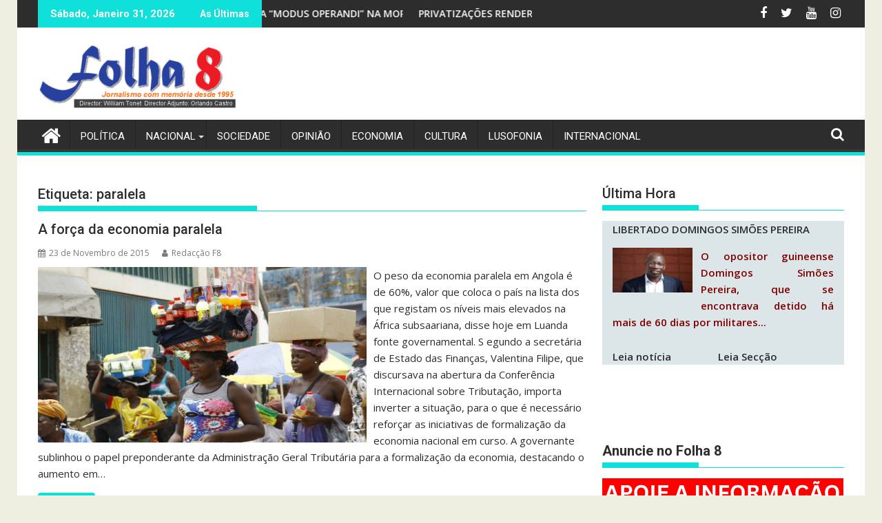

--- FILE ---
content_type: text/html; charset=utf-8
request_url: https://www.google.com/recaptcha/api2/aframe
body_size: 267
content:
<!DOCTYPE HTML><html><head><meta http-equiv="content-type" content="text/html; charset=UTF-8"></head><body><script nonce="9qyqRL8p_lC2iFwV-x5_Zw">/** Anti-fraud and anti-abuse applications only. See google.com/recaptcha */ try{var clients={'sodar':'https://pagead2.googlesyndication.com/pagead/sodar?'};window.addEventListener("message",function(a){try{if(a.source===window.parent){var b=JSON.parse(a.data);var c=clients[b['id']];if(c){var d=document.createElement('img');d.src=c+b['params']+'&rc='+(localStorage.getItem("rc::a")?sessionStorage.getItem("rc::b"):"");window.document.body.appendChild(d);sessionStorage.setItem("rc::e",parseInt(sessionStorage.getItem("rc::e")||0)+1);localStorage.setItem("rc::h",'1769828510222');}}}catch(b){}});window.parent.postMessage("_grecaptcha_ready", "*");}catch(b){}</script></body></html>

--- FILE ---
content_type: text/css
request_url: https://jornalf8.net/wp-content/plugins/tr-post-slider-widget/css/tr-ps-frontend.css?ver=6.9
body_size: 657
content:
.clear{clear: both; float: none !important;margin: 0 !important;padding: 0 !important; height: 0 !important;}
.hide{display: none;}
#tr-post-shuffle div.tr-ps-single{
    padding: 0px 15px;
	background-color: rgb(220, 230, 232) !important;
}
#tr-post-shuffle a.tr-ps-a-title{
	display:block;
	margin: 0 0 15px;
	font-weight: bold;
}
.tr-thumbnail{
    float: left;
    width: 40%;
    display: block;
    padding: 0 12px 10px 0;
}
.tr-thumbnail img{width: 100%;height: auto;}
.tr-read-more{
	margin-top: 10px;
	display: inline-block;
}
.tr-fs-post-content img{
	width: 100%;
	height: auto;
}
.tr-fs-post-content{
	position: relative;
	overflow: hidden;
}
#tr-fs-post-shuffle .tr-fs-post-content a p.tr-fs-a-title{
	position: absolute;
	bottom: -32px;
	height: 32px;
	background: #FFF;
	background-color: rgb(255, 255, 255);
	opacity: 0;
	color: #000;
	text-align: center;
	margin: 0;
	width: 100%;
	line-height: 32px;
	overflow: hidden;
	transition: all .25s ease 0s;
}
#tr-fs-post-shuffle .tr-fs-post-content a p.tr-fs-a-title.always, #tr-fs-post-shuffle .tr-fs-post-content a:hover p.tr-fs-a-title{
	bottom: 0px;
	opacity: 0.7;
}
.tr-fs-post-slider, .tr-post-slider{
    position: relative;
}
.tr-fs-option, .tr-ps-option{
    position: absolute;
    width: 100%;
    top: 45%;
    overflow: hidden;
    z-index: 9;
}
.tr-fs-option .tr-fs-next, .tr-ps-option .tr-ps-next{
    width: 24px;
    height: 24px;
    background: #000 url(../img/right-arrow.png) no-repeat center;
    border-radius: 50%;
    float: right;
    opacity: 0.7;
    margin-right: -40px;
    -moz-transition: -moz-all ease 0.6s;
    -webkit-transition: -webkit-all ease 0.6s;
    -o-transition: -o-all ease 0.6s;
    -ms-transition: -ms-all ease 0.6s;
    transition: all ease 0.6s;
}
.tr-fs-post-slider:hover .tr-fs-option .tr-fs-next, .tr-post-slider:hover .tr-ps-option .tr-ps-next{
    -moz-transform: rotate(360deg);
    -webkit-transform: rotate(360deg);
    -o-transform: rotate(360deg);
    -ms-transform: rotate(360deg);
    transform: rotate(360deg);
    margin-right: 3px;
}
.tr-fs-option .tr-fs-next:hover, .tr-ps-option .tr-ps-next:hover{
    opacity: 1;
}

.tr-fs-option .tr-fs-prev, .tr-ps-option .tr-ps-prev{
    width: 24px;
    height: 24px;
    background: #000 url(../img/left-arrow.png) no-repeat center;
    border-radius: 50%;
    float: left;
    opacity: 0.7;
    margin-left: -40px;
    -moz-transition: -moz-all ease 0.6s;
    -webkit-transition: -webkit-all ease 0.6s;
    -o-transition: -o-all ease 0.6s;
    -ms-transition: -ms-all ease 0.6s;
    transition: all ease 0.6s;
}
.tr-fs-post-slider:hover .tr-fs-option .tr-fs-prev, .tr-post-slider:hover .tr-ps-option .tr-ps-prev{
    -moz-transform: rotate(360deg);
    -webkit-transform: rotate(360deg);
    -o-transform: rotate(360deg);
    -ms-transform: rotate(360deg);
    transform: rotate(360deg);
    margin-left: 3px;
}
.tr-fs-option .tr-fs-prev:hover, .tr-ps-option .tr-ps-prev:hover{
    opacity: 1;
}
.tr-fs-pagination, .tr-ps-pagination{
    width: 100%;
    text-align: center;
}
.tr-fs-pagination a, .tr-ps-pagination a{
    display: inline-block;
    width: 10px;
    height: 10px;
    border-radius: 50%;
    background: #000;
    text-indent: -9999px;
    overflow: hidden;
    opacity: .3;
    margin: 2px;
}
.tr-fs-pagination a:hover,.tr-fs-pagination a.activeSlide, .tr-ps-pagination a:hover,.tr-ps-pagination a.activeSlide{
    opacity: 1;
}